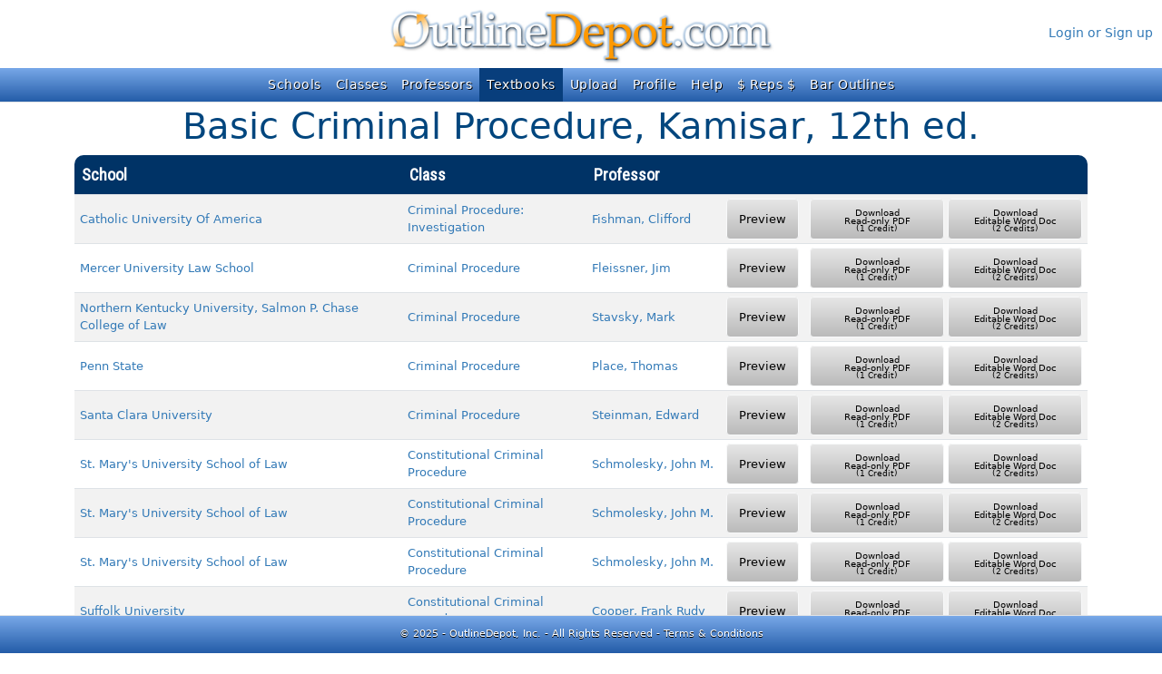

--- FILE ---
content_type: text/html; charset=utf-8
request_url: https://www.outlinedepot.com/Home/TextBookOutlines/4351
body_size: 15828
content:


<!DOCTYPE html>

<html lang="en">
<head>
    <meta charset="utf-8" />
    <meta name="viewport" content="width=device-width, initial-scale=1.0" />
    <meta name="description" content="The most comprehensive source of law school outlines anywhere with the only outline exchange program available. Thousands of outlines used by thousands of users. Free to join." />
    <meta name="keywords" content="law school outlines, bar, study, word documents, law professors, law practice resources" />
    <title>OutlineDepot.com | Law School Outlines | Basic Criminal Procedure, Kamisar, 12th ed. Outlines</title>
    <link href="https://fonts.googleapis.com/css?family=Oswald|Roboto|Roboto+Condensed|Holtwood+One+SC|Passion+One|Suez+One|Ramaraja|Vidaloka|Fjalla+One|Open+Sans+Condensed:300" rel="stylesheet" />
    

    
        <link href="/lib/bootstrap/dist/css/bootstrap.min.css?v=2FMn2Zx6PuH5tdBQDRNwrOo60ts5wWPC9R8jK67b3t4" rel="stylesheet" />
        <link href="/lib/font-awesome/css/all.min.css?v=9sWQSWbvKc7NvB2NhyQKwP1ZVTLbZHUUPg4iCSTGiNA" rel="stylesheet" />
    
    
    <link rel="stylesheet" href="/css/site.css?v=SFQzk9p2QPeII0mvQEJC8Vl8608JaNaH6Aenox6WiOU" />
</head>
<body>
    <div b-wsjk485s0b id="odbuylink" class="d-none d-lg-block d-xl-block">
    </div>

    <a href="/" id="odtoplogo" class="d-none d-sm-block">
        <img src="/images/outlinedepot_logo_top.jpg" alt="Outline Depot Logo" class="mx-auto" />
    </a>

    <div b-wsjk485s0b id="odusernotifications" class="text-center d-none d-lg-block">
    </div>

    <div b-wsjk485s0b id="oduserinfo" class="text-end d-none d-lg-block">
            <div b-wsjk485s0b class="mt-3">
                <a class="nav-link odanchor" id="login" href="/Identity/Account/Enter">Login or Sign up</a>
            </div>
    </div>

    <header b-wsjk485s0b>
        <nav b-wsjk485s0b class="navbar odnavbar navbar-dark fixed-top navbar-expand-sm navbar-toggleable-sm border-bottom box-shadow mb-3">
            <div b-wsjk485s0b class="container-fluid">
                <a class="navbar-brand odbiglogo d-block d-sm-none" href="/">
                    <img src="/images/od_logo_banner.jpg" title="Home" alt="Outline Depot Logo" />
                </a>
                <button b-wsjk485s0b class="navbar-toggler" type="button" data-bs-toggle="collapse" data-bs-target="#navbarNav"
                        aria-controls="navbarNav" aria-expanded="false" aria-label="Toggle navigation">
                    <span b-wsjk485s0b class="navbar-toggler-icon"></span>
                </button>
                <div b-wsjk485s0b id="navbarNav" class="collapse navbar-collapse d-sm-inline-flex justify-content-between">
                    <ul b-wsjk485s0b class="navbar-nav mx-auto">
                            <li b-wsjk485s0b class="nav-item d-block d-sm-none">
                                <a class="nav-link" href="/Identity/Account/Enter">Login</a>
                            </li>
						<li b-wsjk485s0b class="nav-item" id="schools">
                            <a class="nav-link" href="/Home/Schools">Schools</a>
                        </li>
                        <li b-wsjk485s0b class="nav-item" id="classes">
                            <a class="nav-link" href="/Home/Classes">Classes</a>
                        </li>
						<li b-wsjk485s0b class="nav-item" id="professors">
                            <a class="nav-link" href="/Home/Professors">Professors</a>
                        </li>
						<li b-wsjk485s0b class="nav-item" id="books">
                            <a class="nav-link" href="/Home/Textbooks">Textbooks</a>
                        </li>
                        <li b-wsjk485s0b class="nav-item" id="upload">
                            <a class="nav-link" href="/Members/Upload">Upload</a>
                        </li>
                        <li b-wsjk485s0b class="nav-item" id="profile">
                            <a class="nav-link" href="/Identity/Account/Manage">Profile</a>
                        </li>
                        <li b-wsjk485s0b class="nav-item" id="help" title="Help">
                            <a class="nav-link" href="/Help">Help</a>
                        </li>
                        <li b-wsjk485s0b class="nav-item" id="reps">
                            <a class="nav-link text-nowrap" href="/Members/Rep">$ Reps $</a>
                        </li>
						<li b-wsjk485s0b class="nav-item" id="bar">
                            <a class="nav-link text-nowrap" href="/Bar">Bar Outlines</a>
                        </li>
                    </ul>
                </div>
            </div>
        </nav>
    </header>

    <div b-wsjk485s0b class="container-fluid odbodycontent">
        
<div class="container">
    <h1 class="text-center d-none d-sm-block">Basic Criminal Procedure, Kamisar, 12th ed.</h1>
    <h2 class="text-center d-sm-none">Basic Criminal Procedure, Kamisar, 12th ed.</h2>

    <table class="table table-striped table-hover outlines">
        <thead>
            <tr>
                <th class="sortable">
                    School
                    <span class="sortArrow fa-solid fa-arrow-up-a-z" aria-hidden="true"></span>
                </th>
				<th class="sortable d-none d-lg-table-cell">
                    Class
                    <span class="sortArrow" aria-hidden="true"></span>
                </th>
                <th class="sortable">
                    Professor
                    <span class="sortArrow" aria-hidden="true"></span>
                </th>
                <th>
                    <div class="spinner-grow spinner-grow-sm text-warning mx-2 invisible" role="status">
                        <span class="visually-hidden">Loading...</span>
                    </div>
                    <div class="spinner-grow spinner-grow-sm text-warning mx-2 invisible" role="status">
                        <span class="visually-hidden">Loading...</span>
                    </div>
                </th>
                <th class="d-none d-sm-table-cell">
                    <div class="spinner-grow spinner-grow-sm text-warning mx-2 invisible" role="status">
                        <span class="visually-hidden">Loading...</span>
                    </div>
                    <div class="spinner-grow spinner-grow-sm text-warning mx-2 invisible" role="status">
                        <span class="visually-hidden">Loading...</span>
                    </div>
                    <div class="spinner-grow spinner-grow-sm text-warning mx-2 invisible" role="status">
                        <span class="visually-hidden">Loading...</span>
                    </div>
                </th>
            </tr>
        </thead>
        <tbody>
                <tr>
                    <td><a class="odanchor" href="/Home/SchoolOutlines/26">Catholic University Of America</a></td>
					<td class="d-none d-lg-table-cell"><a class="odanchor" href="/Home/ClassOutlines/689">Criminal Procedure: Investigation</a></td>
                    <td><a class="odanchor" href="/Home/ProfessorOutlines/8121">Fishman, Clifford</a></td>
                    <td>
                            <button type="button" class="btn btn-light btn-sm od-preview" onclick="ShowPreview(this, 109848)">Preview</button>
                    </td>
                    <td class="text-nowrap d-none d-sm-table-cell">
                            <button type="button" class="btn btn-light btn-sm od-download" data-bs-toggle="modal" data-bs-target="#loginModal" data-bs-button="pdf">
                                <i class="fa-solid fa-file-pdf fa-3x pdf"></i><div>Download<br />Read-only PDF<small class="d-block">(1 Credit)</small></div>
                            </button>
                            <button type="button" class="btn btn-light btn-sm od-download" data-bs-toggle="modal" data-bs-target="#loginModal" data-bs-button="word">
                                <i class="fa-solid fa-file-word fa-3x word"></i><div>Download<br />Editable Word Doc<small class="d-block">(2 Credits)</small></div>
                            </button>
                    </td>
                </tr>
                <tr>
                    <td><a class="odanchor" href="/Home/SchoolOutlines/83">Mercer University Law School</a></td>
					<td class="d-none d-lg-table-cell"><a class="odanchor" href="/Home/ClassOutlines/211">Criminal Procedure</a></td>
                    <td><a class="odanchor" href="/Home/ProfessorOutlines/15926">Fleissner, Jim</a></td>
                    <td>
                            <button type="button" class="btn btn-light btn-sm od-preview" onclick="ShowPreview(this, 116908)">Preview</button>
                    </td>
                    <td class="text-nowrap d-none d-sm-table-cell">
                            <button type="button" class="btn btn-light btn-sm od-download" data-bs-toggle="modal" data-bs-target="#loginModal" data-bs-button="pdf">
                                <i class="fa-solid fa-file-pdf fa-3x pdf"></i><div>Download<br />Read-only PDF<small class="d-block">(1 Credit)</small></div>
                            </button>
                            <button type="button" class="btn btn-light btn-sm od-download" data-bs-toggle="modal" data-bs-target="#loginModal" data-bs-button="word">
                                <i class="fa-solid fa-file-word fa-3x word"></i><div>Download<br />Editable Word Doc<small class="d-block">(2 Credits)</small></div>
                            </button>
                    </td>
                </tr>
                <tr>
                    <td><a class="odanchor" href="/Home/SchoolOutlines/95">Northern Kentucky University, Salmon P. Chase College of Law</a></td>
					<td class="d-none d-lg-table-cell"><a class="odanchor" href="/Home/ClassOutlines/211">Criminal Procedure</a></td>
                    <td><a class="odanchor" href="/Home/ProfessorOutlines/10941">Stavsky, Mark</a></td>
                    <td>
                            <button type="button" class="btn btn-light btn-sm od-preview" onclick="ShowPreview(this, 125549)">Preview</button>
                    </td>
                    <td class="text-nowrap d-none d-sm-table-cell">
                            <button type="button" class="btn btn-light btn-sm od-download" data-bs-toggle="modal" data-bs-target="#loginModal" data-bs-button="pdf">
                                <i class="fa-solid fa-file-pdf fa-3x pdf"></i><div>Download<br />Read-only PDF<small class="d-block">(1 Credit)</small></div>
                            </button>
                            <button type="button" class="btn btn-light btn-sm od-download" data-bs-toggle="modal" data-bs-target="#loginModal" data-bs-button="word">
                                <i class="fa-solid fa-file-word fa-3x word"></i><div>Download<br />Editable Word Doc<small class="d-block">(2 Credits)</small></div>
                            </button>
                    </td>
                </tr>
                <tr>
                    <td><a class="odanchor" href="/Home/SchoolOutlines/146">Penn State</a></td>
					<td class="d-none d-lg-table-cell"><a class="odanchor" href="/Home/ClassOutlines/211">Criminal Procedure</a></td>
                    <td><a class="odanchor" href="/Home/ProfessorOutlines/6494">Place, Thomas</a></td>
                    <td>
                            <button type="button" class="btn btn-light btn-sm od-preview" onclick="ShowPreview(this, 120452)">Preview</button>
                    </td>
                    <td class="text-nowrap d-none d-sm-table-cell">
                            <button type="button" class="btn btn-light btn-sm od-download" data-bs-toggle="modal" data-bs-target="#loginModal" data-bs-button="pdf">
                                <i class="fa-solid fa-file-pdf fa-3x pdf"></i><div>Download<br />Read-only PDF<small class="d-block">(1 Credit)</small></div>
                            </button>
                            <button type="button" class="btn btn-light btn-sm od-download" data-bs-toggle="modal" data-bs-target="#loginModal" data-bs-button="word">
                                <i class="fa-solid fa-file-word fa-3x word"></i><div>Download<br />Editable Word Doc<small class="d-block">(2 Credits)</small></div>
                            </button>
                    </td>
                </tr>
                <tr>
                    <td><a class="odanchor" href="/Home/SchoolOutlines/158">Santa Clara University</a></td>
					<td class="d-none d-lg-table-cell"><a class="odanchor" href="/Home/ClassOutlines/211">Criminal Procedure</a></td>
                    <td><a class="odanchor" href="/Home/ProfessorOutlines/799">Steinman, Edward</a></td>
                    <td>
                            <button type="button" class="btn btn-light btn-sm od-preview" onclick="ShowPreview(this, 147739)">Preview</button>
                    </td>
                    <td class="text-nowrap d-none d-sm-table-cell">
                            <button type="button" class="btn btn-light btn-sm od-download" data-bs-toggle="modal" data-bs-target="#loginModal" data-bs-button="pdf">
                                <i class="fa-solid fa-file-pdf fa-3x pdf"></i><div>Download<br />Read-only PDF<small class="d-block">(1 Credit)</small></div>
                            </button>
                            <button type="button" class="btn btn-light btn-sm od-download" data-bs-toggle="modal" data-bs-target="#loginModal" data-bs-button="word">
                                <i class="fa-solid fa-file-word fa-3x word"></i><div>Download<br />Editable Word Doc<small class="d-block">(2 Credits)</small></div>
                            </button>
                    </td>
                </tr>
                <tr>
                    <td><a class="odanchor" href="/Home/SchoolOutlines/132">St. Mary&#x27;s University School of Law</a></td>
					<td class="d-none d-lg-table-cell"><a class="odanchor" href="/Home/ClassOutlines/365">Constitutional Criminal Procedure</a></td>
                    <td><a class="odanchor" href="/Home/ProfessorOutlines/8811">Schmolesky, John M.</a></td>
                    <td>
                            <button type="button" class="btn btn-light btn-sm od-preview" onclick="ShowPreview(this, 124480)">Preview</button>
                    </td>
                    <td class="text-nowrap d-none d-sm-table-cell">
                            <button type="button" class="btn btn-light btn-sm od-download" data-bs-toggle="modal" data-bs-target="#loginModal" data-bs-button="pdf">
                                <i class="fa-solid fa-file-pdf fa-3x pdf"></i><div>Download<br />Read-only PDF<small class="d-block">(1 Credit)</small></div>
                            </button>
                            <button type="button" class="btn btn-light btn-sm od-download" data-bs-toggle="modal" data-bs-target="#loginModal" data-bs-button="word">
                                <i class="fa-solid fa-file-word fa-3x word"></i><div>Download<br />Editable Word Doc<small class="d-block">(2 Credits)</small></div>
                            </button>
                    </td>
                </tr>
                <tr>
                    <td><a class="odanchor" href="/Home/SchoolOutlines/132">St. Mary&#x27;s University School of Law</a></td>
					<td class="d-none d-lg-table-cell"><a class="odanchor" href="/Home/ClassOutlines/365">Constitutional Criminal Procedure</a></td>
                    <td><a class="odanchor" href="/Home/ProfessorOutlines/8811">Schmolesky, John M.</a></td>
                    <td>
                            <button type="button" class="btn btn-light btn-sm od-preview" onclick="ShowPreview(this, 96315)">Preview</button>
                    </td>
                    <td class="text-nowrap d-none d-sm-table-cell">
                            <button type="button" class="btn btn-light btn-sm od-download" data-bs-toggle="modal" data-bs-target="#loginModal" data-bs-button="pdf">
                                <i class="fa-solid fa-file-pdf fa-3x pdf"></i><div>Download<br />Read-only PDF<small class="d-block">(1 Credit)</small></div>
                            </button>
                            <button type="button" class="btn btn-light btn-sm od-download" data-bs-toggle="modal" data-bs-target="#loginModal" data-bs-button="word">
                                <i class="fa-solid fa-file-word fa-3x word"></i><div>Download<br />Editable Word Doc<small class="d-block">(2 Credits)</small></div>
                            </button>
                    </td>
                </tr>
                <tr>
                    <td><a class="odanchor" href="/Home/SchoolOutlines/132">St. Mary&#x27;s University School of Law</a></td>
					<td class="d-none d-lg-table-cell"><a class="odanchor" href="/Home/ClassOutlines/365">Constitutional Criminal Procedure</a></td>
                    <td><a class="odanchor" href="/Home/ProfessorOutlines/8811">Schmolesky, John M.</a></td>
                    <td>
                            <button type="button" class="btn btn-light btn-sm od-preview" onclick="ShowPreview(this, 80928)">Preview</button>
                    </td>
                    <td class="text-nowrap d-none d-sm-table-cell">
                            <button type="button" class="btn btn-light btn-sm od-download" data-bs-toggle="modal" data-bs-target="#loginModal" data-bs-button="pdf">
                                <i class="fa-solid fa-file-pdf fa-3x pdf"></i><div>Download<br />Read-only PDF<small class="d-block">(1 Credit)</small></div>
                            </button>
                            <button type="button" class="btn btn-light btn-sm od-download" data-bs-toggle="modal" data-bs-target="#loginModal" data-bs-button="word">
                                <i class="fa-solid fa-file-word fa-3x word"></i><div>Download<br />Editable Word Doc<small class="d-block">(2 Credits)</small></div>
                            </button>
                    </td>
                </tr>
                <tr>
                    <td><a class="odanchor" href="/Home/SchoolOutlines/128">Suffolk University</a></td>
					<td class="d-none d-lg-table-cell"><a class="odanchor" href="/Home/ClassOutlines/365">Constitutional Criminal Procedure</a></td>
                    <td><a class="odanchor" href="/Home/ProfessorOutlines/4871">Cooper, Frank Rudy</a></td>
                    <td>
                            <button type="button" class="btn btn-light btn-sm od-preview" onclick="ShowPreview(this, 79863)">Preview</button>
                    </td>
                    <td class="text-nowrap d-none d-sm-table-cell">
                            <button type="button" class="btn btn-light btn-sm od-download" data-bs-toggle="modal" data-bs-target="#loginModal" data-bs-button="pdf">
                                <i class="fa-solid fa-file-pdf fa-3x pdf"></i><div>Download<br />Read-only PDF<small class="d-block">(1 Credit)</small></div>
                            </button>
                            <button type="button" class="btn btn-light btn-sm od-download" data-bs-toggle="modal" data-bs-target="#loginModal" data-bs-button="word">
                                <i class="fa-solid fa-file-word fa-3x word"></i><div>Download<br />Editable Word Doc<small class="d-block">(2 Credits)</small></div>
                            </button>
                    </td>
                </tr>
                <tr>
                    <td><a class="odanchor" href="/Home/SchoolOutlines/252">Temple University</a></td>
					<td class="d-none d-lg-table-cell"><a class="odanchor" href="/Home/ClassOutlines/211">Criminal Procedure</a></td>
                    <td><a class="odanchor" href="/Home/ProfessorOutlines/13027">Sonenshein, David</a></td>
                    <td>
                            <button type="button" class="btn btn-light btn-sm od-preview" onclick="ShowPreview(this, 69094)">Preview</button>
                    </td>
                    <td class="text-nowrap d-none d-sm-table-cell">
                            <button type="button" class="btn btn-light btn-sm od-download" data-bs-toggle="modal" data-bs-target="#loginModal" data-bs-button="pdf">
                                <i class="fa-solid fa-file-pdf fa-3x pdf"></i><div>Download<br />Read-only PDF<small class="d-block">(1 Credit)</small></div>
                            </button>
                            <button type="button" class="btn btn-light btn-sm od-download" data-bs-toggle="modal" data-bs-target="#loginModal" data-bs-button="word">
                                <i class="fa-solid fa-file-word fa-3x word"></i><div>Download<br />Editable Word Doc<small class="d-block">(2 Credits)</small></div>
                            </button>
                    </td>
                </tr>
                <tr>
                    <td><a class="odanchor" href="/Home/SchoolOutlines/143">University of California, Berkeley</a></td>
					<td class="d-none d-lg-table-cell"><a class="odanchor" href="/Home/ClassOutlines/689">Criminal Procedure: Investigation</a></td>
                    <td><a class="odanchor" href="/Home/ProfessorOutlines/2575">Weisselberg, Charles D.</a></td>
                    <td>
                            <button type="button" class="btn btn-light btn-sm od-preview" onclick="ShowPreview(this, 113151)">Preview</button>
                    </td>
                    <td class="text-nowrap d-none d-sm-table-cell">
                            <button type="button" class="btn btn-light btn-sm od-download" data-bs-toggle="modal" data-bs-target="#loginModal" data-bs-button="pdf">
                                <i class="fa-solid fa-file-pdf fa-3x pdf"></i><div>Download<br />Read-only PDF<small class="d-block">(1 Credit)</small></div>
                            </button>
                            <button type="button" class="btn btn-light btn-sm od-download" data-bs-toggle="modal" data-bs-target="#loginModal" data-bs-button="word">
                                <i class="fa-solid fa-file-word fa-3x word"></i><div>Download<br />Editable Word Doc<small class="d-block">(2 Credits)</small></div>
                            </button>
                    </td>
                </tr>
                <tr>
                    <td><a class="odanchor" href="/Home/SchoolOutlines/143">University of California, Berkeley</a></td>
					<td class="d-none d-lg-table-cell"><a class="odanchor" href="/Home/ClassOutlines/689">Criminal Procedure: Investigation</a></td>
                    <td><a class="odanchor" href="/Home/ProfessorOutlines/2575">Weisselberg, Charles D.</a></td>
                    <td>
                            <button type="button" class="btn btn-light btn-sm od-preview" onclick="ShowPreview(this, 116799)">Preview</button>
                    </td>
                    <td class="text-nowrap d-none d-sm-table-cell">
                            <button type="button" class="btn btn-light btn-sm od-download" data-bs-toggle="modal" data-bs-target="#loginModal" data-bs-button="pdf">
                                <i class="fa-solid fa-file-pdf fa-3x pdf"></i><div>Download<br />Read-only PDF<small class="d-block">(1 Credit)</small></div>
                            </button>
                            <button type="button" class="btn btn-light btn-sm od-download" data-bs-toggle="modal" data-bs-target="#loginModal" data-bs-button="word">
                                <i class="fa-solid fa-file-word fa-3x word"></i><div>Download<br />Editable Word Doc<small class="d-block">(2 Credits)</small></div>
                            </button>
                    </td>
                </tr>
                <tr>
                    <td><a class="odanchor" href="/Home/SchoolOutlines/198">University of Detroit Mercy</a></td>
					<td class="d-none d-lg-table-cell"><a class="odanchor" href="/Home/ClassOutlines/211">Criminal Procedure</a></td>
                    <td><a class="odanchor" href="/Home/ProfessorOutlines/10923">Wilkins, Pamela</a></td>
                    <td>
                            <button type="button" class="btn btn-light btn-sm od-preview" onclick="ShowPreview(this, 67397)">Preview</button>
                    </td>
                    <td class="text-nowrap d-none d-sm-table-cell">
                            <button type="button" class="btn btn-light btn-sm od-download" data-bs-toggle="modal" data-bs-target="#loginModal" data-bs-button="pdf">
                                <i class="fa-solid fa-file-pdf fa-3x pdf"></i><div>Download<br />Read-only PDF<small class="d-block">(1 Credit)</small></div>
                            </button>
                            <button type="button" class="btn btn-light btn-sm od-download" data-bs-toggle="modal" data-bs-target="#loginModal" data-bs-button="word">
                                <i class="fa-solid fa-file-word fa-3x word"></i><div>Download<br />Editable Word Doc<small class="d-block">(2 Credits)</small></div>
                            </button>
                    </td>
                </tr>
                <tr>
                    <td><a class="odanchor" href="/Home/SchoolOutlines/198">University of Detroit Mercy</a></td>
					<td class="d-none d-lg-table-cell"><a class="odanchor" href="/Home/ClassOutlines/211">Criminal Procedure</a></td>
                    <td><a class="odanchor" href="/Home/ProfessorOutlines/10923">Wilkins, Pamela</a></td>
                    <td>
                            <button type="button" class="btn btn-light btn-sm od-preview" onclick="ShowPreview(this, 173949)">Preview</button>
                    </td>
                    <td class="text-nowrap d-none d-sm-table-cell">
                            <button type="button" class="btn btn-light btn-sm od-download" data-bs-toggle="modal" data-bs-target="#loginModal" data-bs-button="pdf">
                                <i class="fa-solid fa-file-pdf fa-3x pdf"></i><div>Download<br />Read-only PDF<small class="d-block">(1 Credit)</small></div>
                            </button>
                            <button type="button" class="btn btn-light btn-sm od-download" data-bs-toggle="modal" data-bs-target="#loginModal" data-bs-button="word">
                                <i class="fa-solid fa-file-word fa-3x word"></i><div>Download<br />Editable Word Doc<small class="d-block">(2 Credits)</small></div>
                            </button>
                    </td>
                </tr>
                <tr>
                    <td><a class="odanchor" href="/Home/SchoolOutlines/240">University of Pittsburgh</a></td>
					<td class="d-none d-lg-table-cell"><a class="odanchor" href="/Home/ClassOutlines/211">Criminal Procedure</a></td>
                    <td><a class="odanchor" href="/Home/ProfessorOutlines/4013">Harris, David</a></td>
                    <td>
                            <button type="button" class="btn btn-light btn-sm od-preview" onclick="ShowPreview(this, 74604)">Preview</button>
                    </td>
                    <td class="text-nowrap d-none d-sm-table-cell">
                            <button type="button" class="btn btn-light btn-sm od-download" data-bs-toggle="modal" data-bs-target="#loginModal" data-bs-button="pdf">
                                <i class="fa-solid fa-file-pdf fa-3x pdf"></i><div>Download<br />Read-only PDF<small class="d-block">(1 Credit)</small></div>
                            </button>
                            <button type="button" class="btn btn-light btn-sm od-download" data-bs-toggle="modal" data-bs-target="#loginModal" data-bs-button="word">
                                <i class="fa-solid fa-file-word fa-3x word"></i><div>Download<br />Editable Word Doc<small class="d-block">(2 Credits)</small></div>
                            </button>
                    </td>
                </tr>
                <tr>
                    <td><a class="odanchor" href="/Home/SchoolOutlines/140">University of Utah</a></td>
					<td class="d-none d-lg-table-cell"><a class="odanchor" href="/Home/ClassOutlines/211">Criminal Procedure</a></td>
                    <td><a class="odanchor" href="/Home/ProfessorOutlines/13770">Cassell, Paul</a></td>
                    <td>
                            <button type="button" class="btn btn-light btn-sm od-preview" onclick="ShowPreview(this, 75338)">Preview</button>
                    </td>
                    <td class="text-nowrap d-none d-sm-table-cell">
                            <button type="button" class="btn btn-light btn-sm od-download" data-bs-toggle="modal" data-bs-target="#loginModal" data-bs-button="pdf">
                                <i class="fa-solid fa-file-pdf fa-3x pdf"></i><div>Download<br />Read-only PDF<small class="d-block">(1 Credit)</small></div>
                            </button>
                            <button type="button" class="btn btn-light btn-sm od-download" data-bs-toggle="modal" data-bs-target="#loginModal" data-bs-button="word">
                                <i class="fa-solid fa-file-word fa-3x word"></i><div>Download<br />Editable Word Doc<small class="d-block">(2 Credits)</small></div>
                            </button>
                    </td>
                </tr>
                <tr>
                    <td><a class="odanchor" href="/Home/SchoolOutlines/135">USC</a></td>
					<td class="d-none d-lg-table-cell"><a class="odanchor" href="/Home/ClassOutlines/211">Criminal Procedure</a></td>
                    <td><a class="odanchor" href="/Home/ProfessorOutlines/15454">Hoffstadt, Brian</a></td>
                    <td>
                            <button type="button" class="btn btn-light btn-sm od-preview" onclick="ShowPreview(this, 88315)">Preview</button>
                    </td>
                    <td class="text-nowrap d-none d-sm-table-cell">
                            <button type="button" class="btn btn-light btn-sm od-download" data-bs-toggle="modal" data-bs-target="#loginModal" data-bs-button="pdf">
                                <i class="fa-solid fa-file-pdf fa-3x pdf"></i><div>Download<br />Read-only PDF<small class="d-block">(1 Credit)</small></div>
                            </button>
                            <button type="button" class="btn btn-light btn-sm od-download" data-bs-toggle="modal" data-bs-target="#loginModal" data-bs-button="word">
                                <i class="fa-solid fa-file-word fa-3x word"></i><div>Download<br />Editable Word Doc<small class="d-block">(2 Credits)</small></div>
                            </button>
                    </td>
                </tr>
                <tr>
                    <td><a class="odanchor" href="/Home/SchoolOutlines/218">WMU-Cooley</a></td>
					<td class="d-none d-lg-table-cell"><a class="odanchor" href="/Home/ClassOutlines/211">Criminal Procedure</a></td>
                    <td><a class="odanchor" href="/Home/ProfessorOutlines/9665">Gershel, Alan</a></td>
                    <td>
                            <button type="button" class="btn btn-light btn-sm od-preview" onclick="ShowPreview(this, 60590)">Preview</button>
                    </td>
                    <td class="text-nowrap d-none d-sm-table-cell">
                            <button type="button" class="btn btn-light btn-sm od-download" data-bs-toggle="modal" data-bs-target="#loginModal" data-bs-button="pdf">
                                <i class="fa-solid fa-file-pdf fa-3x pdf"></i><div>Download<br />Read-only PDF<small class="d-block">(1 Credit)</small></div>
                            </button>
                            <button type="button" class="btn btn-light btn-sm od-download" data-bs-toggle="modal" data-bs-target="#loginModal" data-bs-button="word">
                                <i class="fa-solid fa-file-word fa-3x word"></i><div>Download<br />Editable Word Doc<small class="d-block">(2 Credits)</small></div>
                            </button>
                    </td>
                </tr>
                <tr>
                    <td><a class="odanchor" href="/Home/SchoolOutlines/218">WMU-Cooley</a></td>
					<td class="d-none d-lg-table-cell"><a class="odanchor" href="/Home/ClassOutlines/211">Criminal Procedure</a></td>
                    <td><a class="odanchor" href="/Home/ProfessorOutlines/9665">Gershel, Alan</a></td>
                    <td>
                            <button type="button" class="btn btn-light btn-sm od-preview" onclick="ShowPreview(this, 60592)">Preview</button>
                    </td>
                    <td class="text-nowrap d-none d-sm-table-cell">
                            <button type="button" class="btn btn-light btn-sm od-download" data-bs-toggle="modal" data-bs-target="#loginModal" data-bs-button="pdf">
                                <i class="fa-solid fa-file-pdf fa-3x pdf"></i><div>Download<br />Read-only PDF<small class="d-block">(1 Credit)</small></div>
                            </button>
                            <button type="button" class="btn btn-light btn-sm od-download" data-bs-toggle="modal" data-bs-target="#loginModal" data-bs-button="word">
                                <i class="fa-solid fa-file-word fa-3x word"></i><div>Download<br />Editable Word Doc<small class="d-block">(2 Credits)</small></div>
                            </button>
                    </td>
                </tr>
        </tbody>
    </table>
</div>


<input type="hidden" id="TextBookID" value="4351" />
<input type="hidden" id="UserID" />
<input type="hidden" id="ReturnUrl" value="/Home/ProfessorOutlines/4351" />
<input type="hidden" id="PreviewPath" value="/Outline/Preview" />
<input type="hidden" id="OutlineID" />
<input type="hidden" id="AnonPreviewCount" value="5" />

<div class="modal fade" id="loginModal" tabindex="-1" aria-labelledby="exampleModalLabel" aria-hidden="true">
    <div class="modal-dialog">
        <div class="modal-content">
            <div class="modal-header">
                <h1 class="modal-title fs-4" id="loginModalLabel">Outline Preview</h1>
                <button type="button" class="btn-close" data-bs-dismiss="modal" aria-label="Close"></button>
            </div>
            <div class="modal-body">
                <p class="text-center">You must be logged in to view previews or download outlines.</p>
                <div class="text-center">Log in or sign up for a free account now.</div>
            </div>
            <div class="modal-footer">
                <button type="button" class="btn btn-primary" onclick="Login()">Log In</button>
                <button type="button" class="btn btn-success" onclick="Register()">Sign Up</button>
                <button type="button" class="btn btn-secondary" data-bs-dismiss="modal">Close</button>
            </div>
        </div>
    </div>
</div>

<div class="modal fade" id="previewModal" tabindex="-1" aria-labelledby="previewModalLabel" aria-hidden="true">
    <div class="modal-dialog modal-lg modal-dialog-centered" role="document">
        <div class="modal-content">
            <div class="modal-header d-block py-1">
                <h1 class="modal-title text-center fs-5" id="previewModalLabel">Outline Preview</h1>
                <div class="text-center">
                    <button type="button" class="btn btn-sm od-modal-btn mb-1" data-bs-toggle="collapse" data-bs-target="#outline-details" id="btnDetails" title="Info" aria-expanded="false" aria-controls="outline-details">
                        <i class="fa-solid fa-circle-info fa-3x"></i>
                    </button>
                    <button type="button" class="btn btn-sm od-download" id="btnDownloadPdf">
                        <i class="fa-solid fa-file-pdf fa-3x pdf me-2 float-start"></i>
                        <div>Download<br />Read-only PDF<div class="small">(1 Credit)</div></div>
                    </button>
                    <button type="button" class="btn btn-sm od-download" id="btnDownloadWord">
                        <i class="fa-solid fa-file-word fa-3x word"></i>
                        <div>Download<br />Editable Word Doc<div class="small">(2 Credits)</div></div>
                    </button>
                    <button type="button" class="btn btn-sm od-modal-close-btn" data-bs-dismiss="modal" aria-label="Close">
                        <i class="fa-solid fa-xmark fa-2x"></i>
                    </button>
                </div>
                <div class="info collapse" id="outline-details">
                    <table>
                        <tbody>
                            <tr>
                                <th scope="row">School:</th>
                                <td id="School"></td>
                            </tr>
                            <tr>
                                <th scope="row">Professor:</th>
                                <td id="Professor"></td>
                            </tr>
                            <tr>
                                <th scope="row">Class:</th>
                                <td id="Class"></td>
                            </tr>
                            <tr>
                                <th scope="row">Textbook:</th>
                                <td id="Book"></td>
                            </tr>
                            <tr>
                                <th scope="row">File Name:</th>
                                <td id="Filename"></td>
                            </tr>
                            <tr>
                                <th scope="row">Size:</th>
                                <td id="FileSize"></td>
                            </tr>
                            <tr>
                                <th scope="row">Formats:</th>
                                <td class="pt-1 pe-3">PDF downloads can only be <em>viewed</em> and cannot be edited or printed. Microsoft Word document downloads can be viewed, edited and printed.</td>
                            </tr>
                        </tbody>
                    </table>
                </div>
            </div>
            <div class="modal-body">
                
            </div>
            <div class="modal-footer">
                <button type="button" class="btn btn-sm od-download" id="btnDownloadPdf2">
                    <i class="fa-solid fa-file-pdf fa-3x pdf me-2 float-start"></i>
                    <div>Download<br />Read-only PDF<div class="small">(1 Credit)</div></div>
                </button>
                <button type="button" class="btn btn-sm od-download" id="btnDownloadWord2">
                    <i class="fa-solid fa-file-word fa-3x word"></i>
                    <div>Download<br />Editable Word Doc<div class="small">(2 Credits)</div></div>
                </button>
                <button type="button" class="btn btn-sm od-modal-close-btn" data-bs-dismiss="modal" aria-label="Close">
                    <i class="fa-solid fa-xmark fa-2x"></i>
                </button>
            </div>
        </div>
    </div>
</div>

<div class="modal fade" id="downloadModal" tabindex="-1" aria-labelledby="downloadModalLabel" aria-hidden="true">
    <div class="modal-dialog modal-dialog-centered" role="document">
        <div class="modal-content">
            <div class="modal-header py-1">
                <h2 class="modal-title" id="downloadModalLabel"><i class="fa-solid fa-file-arrow-down"></i> Your Download</h2>
                <button type="button" class="btn-close" data-bs-dismiss="modal" aria-label="Close"></button>
            </div>
            <div class="modal-body">
                <p class="p-3" style="font-size:17pt">
                    Your download should begin soon. Please be patient, as larger files require more time to process.
                    If the download doesn't start after waiting two minutes,
                    <a class="odanchor" href="/Identity/Account/Manage/Outlines">click here</a>
                    to go to your "Profile" page to view "Your Downloads" and download it from there.
                </p>
            </div>
            <div class="modal-footer">
                <button type="button" class="btn btn-danger" data-bs-dismiss="modal">Close</button>
            </div>
        </div>
    </div>
</div>



    </div>

    <footer b-wsjk485s0b class="border-top footer fixed-bottom text-center">
        <div b-wsjk485s0b class="container text-nowrap">
            &copy; 2025 - OutlineDepot, Inc. - All Rights Reserved - <span b-wsjk485s0b id="terms" data-bs-toggle="modal" data-bs-target="#termsModal" class="odanchor" style="cursor:pointer">Terms &amp; Conditions</a>
        </div>
    </footer>

    <div class="modal fade" id="termsModal" tabindex="-1" role="dialog" aria-labelledby="termsModalLabel" aria-hidden="true">
	<div class="modal-dialog modal-lg">
		<div class="modal-content">
			<div class="modal-header">
				<h1 class="modal-title fs-5" id="termsModalLabel">Terms &amp; Conditions of Use</h1>
				<button type="button" class="btn-close" data-bs-dismiss="modal" aria-label="Close"></button>
			</div>
			<div class="modal-body">
                <h5>
                    PLEASE READ THESE TERMS OF USE CAREFULLY. THEY CONTAIN IMPORTANT INFORMATION ABOUT YOUR LEGAL RIGHTS AND OBLIGATIONS IN ACCESSING
                    AND USING THIS WEBSITE, ITS CONTENT AND OUR SERVICES.
                </h5>
                <ol class="za">
                    <li>
                        <h5>Acceptance of Terms</h5>
                        <p>
                            OutlineDepot, Inc. ("us", "we" or the "Company") make the website at www.OutlineDepot.com (the "Site") including all
                            information, documents, communications, files, outlines, text, graphics, images, software and products available through
                            the Site (collectively, the "Materials") and all services operated by the Company and third parties through the Site
                            ("OutlineDepot.com" or the "Services") available to you ("you", or the "User") for your use subject to the terms and
                            conditions set forth in this document and any changes to this document that we may publish from time to time (collectively, the "Terms of Use").
                        </p>

                        <p>
                            By accessing or using the Site and/or Services in any way, including, without limitation, use of any of the Services, downloading
                            of any Materials, or merely browsing the Site, you acknowledge that you have read, understand and agree to and are bound by the Terms of Use.
                        </p>

                        <p>
                            We reserve the right to change, add or delete any part or all of these Terms of Use at any time without further notice to you,
                            in our sole discretion. By using or continuing to use the Services or the Site you accept the Terms of Use. If you do not agree to
                            comply with these Terms of Use, now or in the future, do not use or access (or continue to use or access) the Services or the Site.
                        </p>

                        <p>Please visit these Terms of Use regularly to review any changes.</p>
                    </li>
                    <li>
                        <h5>Site Access</h5>
                        <p>
                            By accessing and using the Site or the Services, you affirm that you are 18 years of age or older, and that if you are under 18 years old,
                            you have obtained your parent or legal guardian's express permission to register for the Site and that you and your parent/legal guardian
                            accept and agree to these Terms of Use. By completing the registration process for this Site, you represent and warrant that you additionally
                            have read, understand, and agree to be legally bound by these Terms of Use. If you are under the legal age of majority in the state,
                            province or country of your residence (a "Minor"), you will, by registering with the Site at www.OutlineDepot.com, represent that one of
                            your parents or legal guardians has read, understood and agreed to be legally bound by these Terms of Use, and that such agreement constitutes
                            acceptance of these Terms of Use on behalf of you and themselves.
                        </p>
                    </li>
                    <li>
                        <h5>Account Registration</h5>
                        <p>
                            You agree to provide true and accurate information as required by any registration process on the Site ("Registration Data").
                            You agree not to impersonate any person or entity, or falsely state or otherwise misrepresent yourself, your age or your affiliation
                            with any person or entity. You agree to keep your password and identification secure and confidential, and you understand and agree you
                            are responsible for your account and its use and for all actions taken through your account. You agree to keep your Registration Data
                            up to date as necessary to ensure that your account settings accurately reflect your preferences including, but not limited to, contact
                            and billing information, and how you receive notices from us (email, text messaging, telephone), and which documents you would like to
                            purchase updates for.
                        </p>
                    </li>
                    <li>
                        <h5>Trademarks and Materials Rights</h5>
                        <p>
                            The trademarks, logos, and service marks (“Marks”) displayed on the Site are the property of the Company or other third parties.
                            You are not permitted to use the Marks without prior written consent of the Company or such third party that may own the Marks.
                            Materials that appear on the Site and that are made available through the Services are the proprietary property of the Company,
                            with all rights reserved. You may not distribute, modify, reproduce, repost, republish, display, transmit, any of the Materials,
                            in whole or in part, without the Company's prior written permission.
                        </p>

                        <p>
                            By lawfully accessing the site, the Company grants you a limited license to access and use the Site and the Materials and to download
                            or print a copy of any portion of the Materials for your personal use, so long as you do not remove any copyright and other proprietary
                            notices. Such limited license is subject to these Terms of Use.  This license is revocable without notice at any time and for any reason.
                        </p>
                    </li>
                    <li>
                        <h5>Managing Content</h5>
                        <p>
                            The Company reserves the right, in its sole discretion, to delete or remove Materials from the Site and to restrict, suspend, or
                            terminate your account and/or access to all or part of this Site or the Services, at any time without prior notice or liability.
                            We respect the intellectual property rights of others and we prohibit users from submitting, uploading, posting or otherwise
                            transmitting to or on the Site or Services any Materials that violate another party's intellectual property rights. Any complaint
                            must state specific facts upon which the Company may act; failure to do so will result in non-action by the Company.  The Company
                            reserves the right to terminate any account.  To the maximum extent permitted by law, the Company will have no liability related to
                            submitted Materials and disclaims all liability with respect to the misuse, loss, modification, or unavailability of any submitted Materials.
                        </p>
                    </li>
                    <li>
                        <h5>User Conduct</h5>
                        <p>
                            In using the Site, including all Services and Materials available through it, you agree not to disrupt or interfere with any other user's
                            enjoyment of the Site, Materials or Services; not to upload, post, or otherwise transmit through the Site any viruses or other harmful,
                            disruptive, or destructive files; not to upload, post, transmit, share, store or otherwise make available content that would constitute,
                            encourage or provide instructions for a criminal offense, violate the rights of any party, or that would otherwise create liability or violate
                            any local, state, national or international law not to access or attempt to access any Materials which you are not authorized to access; not to
                            disrupt or interfere with the security of, or otherwise cause harm to, the Site, or any Services, Materials, system resources, accounts, passwords,
                            servers, or networks connected to or accessible through the Site or Services. You also agree that you will not use or attempt to use another's
                            account, service or system without authorization from the Company, or create a false identity through the Services or the Site, upload, post,
                            transmit, share, store or otherwise make available content that, in the sole judgment of Company may expose Company or its users to any harm or
                            liability of any type.
                        </p>

                        <p>
                            You understand and agree that except for any advertising which we may offer on the Site (e.g., banner ads, text links, sponsor ads and affiliate links),
                            the Services and the Site are available for your personal, non-commercial use only.
                        </p>
                    </li>
                    <li>
                        <h5>Personal Information and Privacy</h5>
                        <p>
                            Your privacy matters to us and we do not transfer, process, share or sell your personal information to unaffiliated third parties unless the information 
                            is to be used for the business purposes of the Company, its promotion, or required by law, court order, a governmental agency, or to enforce our Terms of Use.
                        </p>
                    </li>
                    <li>
                        <h5>Termination</h5>
                        <p>
                            The Company may terminate your registration, delete your account and any content, submissions or information that you have submitted to the Site
                            and/or prohibit you from using or accessing the Services or the Site at any time at its sole discretion, with or without notice.
                        </p>
                    </li>
                    <li>
                        <h5>Submissions</h5>
                        <p>
                            You acknowledge and agree that any outlines, questions, comments, suggestions, ideas, feedback or other information about the Site or
                            the Services ("Submissions"), provided by you to Company are non-confidential and shall become the sole property of Company. The Company
                            shall own exclusive rights, including all intellectual property rights, and shall be entitled to the unrestricted use and dissemination of these
                            Submissions for any purpose, commercial or otherwise, without acknowledgment or compensation to you. When you post Submissions to the Site or through
                            the Services, you authorize and direct us to make such copies thereof as we deem necessary in order to facilitate the submission process, posting and
                            storage of the Submissions on the Site. By posting Submissions through the submission process or to any part of the Site, you automatically grant,
                            and you represent and warrant that you have the right to grant, to the Company an irrevocable, perpetual, exclusive, transferable, fully paid,
                            worldwide license (with the right to sublicense) to use, copy, publicly perform, publicly display, reformat, translate, excerpt (in whole or in part)
                            and distribute such Submissions for any purpose, commercial, advertising, or otherwise, on or in connection with the Site or Services, or the promotion
                            thereof, to prepare derivative works of, or incorporate into other works, such Submissions, and to grant and authorize sublicenses of the foregoing.
                            You may not remove your Submissions from the Site at any time.
                        </p>
                    </li>
                    <li>
                        <h5>Purchase of Credits and Terms of Sale</h5>
                        <p>
                            All outlines posted or available for purchase through the Site and the Services and all transactions conducted in connection therewith are subject to
                            and governed by these Terms of Use. When you use the Site, the Services, and/or submit an outline to us you agree to comply with and be subject to
                            these Terms of Use. Applicable fees or payments collected by OutlineDepot.com are set forth on the Site and subject to change without notice at any
                            time. When purchasing credits, we must verify the credit card information submitted by the User before credits are deposited into the User's account.
                            No refunds will be made by Company. All purchases are final.
                        </p>
                    </li>
                    <li>
                        <h5>Warranties and Disclaimers</h5>
                        <p>
                            EXCEPT AS EXPRESSLY PROVIDED OTHERWISE IN A WRITTEN AGREEMENT BETWEEN YOU AND THE COMPANY OR YOU AND A THIRD PARTY WITH RESPECT TO SUCH PARTY'S MATERIALS
                            OR SERVICES, THIS SITE, AND ALL MATERIALS AND SERVICES ACCESSIBLE THROUGH THIS SITE ARE PROVIDED “AS IS” WITHOUT WARRANTY OF ANY KIND, EITHER EXPRESS,
                            IMPLIED OR STATUTORY, INCLUDING, BUT NOT LIMITED TO, THE IMPLIED WARRANTIES OF MERCHANTABILITY OR FITNESS FOR A PARTICULAR PURPOSE, OR THE WARRANTY
                            OF NON-INFRINGEMENT. WITHOUT LIMITING THE FOREGOING, THE COMPANY MAKES NO WARRANTY THAT (I) THE SERVICES AND MATERIALS WILL MEET YOUR REQUIREMENTS;
                            (II) THE SERVICES AND MATERIALS WILL BE UNINTERRUPTED, TIMELY, SECURE, OR ERROR-FREE; (III) THE RESULTS THAT MAY BE OBTAINED FROM THE USE OF THE
                            SERVICES OR MATERIALS WILL BE EFFECTIVE, ACCURATE, OR RELIABLE; (IV) THE QUALITY OF ANY SERVICES, OR MATERIALS OBTAINED OR ACCESSIBLE BY YOU THROUGH
                            THE SITE WILL MEET YOUR EXPECTATIONS; AND (V) ANY ERRORS IN THE SERVICES OR MATERIALS OBTAINED THROUGH THE SITE, OR ANY DEFECTS IN THE SITE, ITS
                            SERVICES OR MATERIALS, WILL BE CORRECTED.
                        </p>

                        <p>
                            THIS SITE COULD INCLUDE TECHNICAL OR OTHER MISTAKES, INACCURACIES, OR TYPOGRAPHICAL ERRORS. THE COMPANY MAY MAKE CHANGES TO THE MATERIALS AND
                            SERVICES AT THIS SITE AT ANY TIME WITHOUT NOTICE. THE MATERIALS OR SERVICES AT THIS SITE MAY BE OUT OF DATE, AND THE COMPANY MAKES NO COMMITMENT TO
                            UPDATE SUCH MATERIALS OR SERVICES.
                        </p>

                        <p>
                            YOU UNDERSTAND AND ACKNOWLEDGE THAT (I) THE COMPANY DOES NOT CONTROL, ENDORSE, OR ACCEPT RESPONSIBILITY FOR ANY CONTENT, PRODUCTS, OR SERVICES
                            OFFERED BY THIRD PARTIES THROUGH THE SITE, INCLUDING, WITHOUT LIMITATION, THIRD PARTY VENDORS, ADVERTISERS, SPONSORS, AND THIRD PARTIES ACCESSIBLE
                            THROUGH LINKS OR ADVERTISEMENTS ON THE SITE; (II) THE COMPANY MAKES NO REPRESENTATION OR WARRANTIES WHATSOEVER ABOUT ANY SUCH THIRD PARTIES, THEIR
                            CONTENT, PRODUCTS, OR SERVICES; (III) ANY DEALINGS YOU MAY HAVE WITH SUCH THIRD PARTIES ARE AT YOUR OWN RISK; AND (IV) THE COMPANY SHALL NOT BE
                            LIABLE OR RESPONSIBLE FOR ANY CONTENT, PRODUCTS, OR SERVICES OFFERED BY THIRD PARTIES.
                        </p>

                        <p>
                            THE USE OF THE SERVICES OR THE DOWNLOADING OR OTHER USE OF ANY MATERIALS THROUGH THE SITE IS DONE AT YOUR OWN DISCRETION AND RISK AND WITH YOUR
                            AGREEMENT THAT YOU WILL BE SOLELY RESPONSIBLE FOR ANY DAMAGE TO YOUR COMPUTER SYSTEM, LOSS OF DATA, OR OTHER HARM THAT RESULTS FROM SUCH ACTIVITIES.
                            THE COMPANY ASSUMES NO LIABILITY FOR ANY COMPUTER VIRUS OR OTHER SIMILAR SOFTWARE CODE THAT IS DOWNLOADED TO YOUR COMPUTER FROM THE SITE OR IN
                            CONNECTION WITH ANY SERVICES OR MATERIALS OFFERED THROUGH THE SITE. NO ADVICE OR INFORMATION, WHETHER ORAL OR WRITTEN, OBTAINED BY YOU FROM THE
                            COMPANY OR THROUGH OR FROM THE SITE SHALL CREATE ANY WARRANTY NOT EXPRESSLY STATED IN THESE TERMS OF USE.
                        </p>
                    </li>
                    <li>
                        <h5>Limited Liability</h5>
                        <p>
                            IN NO EVENT, INCLUDING, WITHOUT LIMITATION, NEGLIGENCE, SHALL THE COMPANY, ITS AFFILIATES, AGENTS, OFFICERS, DIRECTORS, EMPLOYEES, ATTORNEYS,
                            ADVISERS, CONSULTANTS, PARTNERS, OR SUPPLIERS BE LIABLE TO YOU OR ANY THIRD PARTY FOR ANY SPECIAL, PUNITIVE, INCIDENTAL, INDIRECT, OR CONSEQUENTIAL
                            DAMAGES OF ANY KIND, OR ANY DAMAGES WHATSOEVER, INCLUDING, WITHOUT LIMITATION, THOSE RESULTING FROM LOSS OF USE, DATA, OR PROFITS, WHETHER OR NOT
                            THE COMPANY HAS BEEN ADVISED OF THE POSSIBILITY OF SUCH DAMAGES, AND ON ANY THEORY OF LIABILITY, ARISING OUT OF OR IN CONNECTION WITH THE USE OF
                            OR THE INABILITY TO USE THIS SITE, ITS SERVICES, OR MATERIALS, THE STATEMENTS OR ACTIONS OF ANY THIRD PARTY ON OR THROUGH THE SITE, ANY DEALINGS
                            WITH VENDORS, ADVERTISERS, SPONSORS OR OTHER THIRD PARTIES, ANY UNAUTHORIZED ACCESS TO OR ALTERATION OF YOUR TRANSMISSIONS OR DATA, ANY INFORMATION
                            THAT IS SENT OR RECEIVED OR NOT SENT OR RECEIVED, ANY FAILURE TO STORE OR LOSS OF DATA, FILES, OR OTHER CONTENT, ANY SERVICES AVAILABLE THROUGH THE
                            SITE THAT ARE DELAYED OR INTERRUPTED, OR ANY WEBSITE REFERENCED OR LINKED TO OR FROM THIS SITE.
                        </p>
                    </li>
                    <li>
                        <h5>Indemnity and Liability</h5>
                        <p>
                            You agree to indemnify and hold the Company, and its affiliates, officers, directors, agents, attorneys, advisers, consultants, partners and employees,
                            harmless from and against loss, liability, claim, demand, damages, costs, and expenses, including reasonable attorneys’ fees and expert fees, made by
                            any third party due to or arising out of content you submit, post to, or transmit through the Site, including, without limitation, any Registration
                            Data, any Submissions (defined above) or computer viruses, your use of the Site, your connection to the Site, your violation of these Terms of Use,
                            the actions taken by or through your account, or your violation of any law or the rights of another person or entity.
                        </p>
                    </li>
                    <li>
                        <h5>Governing Law, Venue and Jurisdiction</h5>
                        <p>
                            This Agreement shall be governed by the internal laws of the State of California, without regard to principles of conflict of laws, and any dispute
                            that might arise between you and the Company or any of our affiliates. With respect to any disputes or claims not subject to arbitration (as set forth below),
                            by accessing this Site or the Services, you agree that all actions or claims must be made and/or prosecuted only in the state and federal courts of
                            Los Angeles County, California, USA, and you hereby consent to, and waive all defenses of lack of personal jurisdiction and forum non conveniens with
                            respect to venue and jurisdiction in the state and federal courts of Los Angeles, County, California, USA
                        </p>
                    </li>
                    <li>
                        <h5>Arbitration and Waivers</h5>
                        <p>
                            Any dispute arising out of or relating to this Agreement shall be resolved at the request of any party by final and binding arbitration before ADR
                            Services, Inc. to be conducted by a single arbitrator agreed upon by the parties. The arbitration will be conducted at a location determined by the
                            arbitrator in Los Angeles County, California, and administered by and in accordance with the Rules of Practice and Procedure of ADR Services, Inc.
                            In any arbitration proceeding, the parties shall be limited to three (3) depositions each, absent a showing of a good cause and subsequent order by
                            arbitrator. Prevailing party shall be entitled to recover all costs, expenses, including expert fees, and reasonable attorney fees. In rendering the
                            award, the arbitrator shall determine the rights and obligations of the parties according to the substantive and procedural laws of California. The
                            parties acknowledge that by agreeing to arbitration, each party is giving up the right to a jury trial. Judgment on any arbitration award may be entered
                            by any court of competent jurisdiction.
                        </p>

                        <p>
                            In no event shall any claim, action or proceeding by you related in any way to the Site and/or the Services (including your visit to or use of the Site
                            and/or the Services) be instituted more than three (3) years after the cause of action arose.
                        </p>

                        <p>
                            You and the Company agree that any proceedings to resolve or litigate any dispute, whether in arbitration, in court, or otherwise, will be conducted
                            solely on an individual basis, and that neither you nor the Company will seek to have any dispute heard as a class action, a representative action,
                            a collective action, a private attorney-general action, or in any proceeding in which you or the Company acts or proposes to act in a representative
                            capacity, you and the Company further agree that no arbitration or proceeding will be joined, consolidated, or combined with another arbitration or
                            proceeding without the prior written consent of you, the Company, and all parties to any such arbitration or proceeding.  If the class action waiver
                            (which includes a waiver of private attorney-general actions immediately preceding this paragraph) is found to be illegal or unenforceable as to all
                            or some parts of a dispute, whether by judicial, legislative, or other action, then such provision will not apply to those parts. You and the Company
                            irrevocably consent to the exclusive jurisdiction and venue of the state or federal courts in Los Angeles County, California, USA, for all proceedings
                            in court under this paragraph.
                        </p>
                    </li>
                    <li>
                        <h5>General</h5>
                        <p>
                            The editorial staff's screening process at the Company is designed to collect the best possible law school outlines.  However, these outlines are
                            submitted by students and may contain inaccurate information. As described above, we make no warranties as to the accuracy of the information they
                            contain. Use these outlines at your own risk and do not rely on them for legal advice.
                        </p>

                        <p>
                            Use these outlines to enhance your studies, not as a substitute for assigned work or academic requirements. Some law schools have a policy that
                            permits law students to take their own outlines into final exams. If your law school has such a policy you are prohibited from representing any
                            of the outlines contained in this database as your own. If you are not sure of your law school's policy, you should contact the appropriate
                            administrative staff at your school.
                        </p>
                    </li>
                    <li>
                        <h5>Integrated Document</h5>
                        <p>
                            These Terms of Use constitute the entire agreement between you and the Company regarding the use of the Site and/or the Services, superseding any
                            prior agreements between you and the Company relating to your use of the Site and/or the Services. The failure of the Company to exercise or enforce
                            any right or provision of these Terms of Use shall not constitute a waiver of such right or provision in that or any other instance. If any provision
                            of these Terms of Use is found to be unenforceable, such provision will be limited or deleted to the minimum extent necessary so that the remaining
                            terms remain in full force and effect.
                        </p>

                        <p>The section headings in these Terms of Use are included for convenience only and are not a part of this Agreement.</p>
                    </li>
                </ol>
            </div>
            <div class="modal-footer">
                <button type="button" class="btn btn-secondary" data-bs-dismiss="modal">Close</button>
            </div>
		</div>
	</div>
</div>

    

    
        <script src="/lib/jquery/dist/jquery.min.js?v=_JqT3SQfawRcv_BIHPThkBvs0OEvtFFmqPF_lYI_Cxo"></script>
        <script src="/lib/bootstrap/dist/js/bootstrap.bundle.min.js?v=5P1JGBOIxI7FBAvT_mb1fCnI5n_NhQKzNUuW7Hq0fMc"></script>
    

    <script src="/js/site.js?v=-ZRn_GkPQ-1n0Uc1xFXuhDUoV3XERje56f9jEJTBzKE"></script>
    
    <script src="/js/textbookoutlines.js?v=Emcr_d4m7rcHuuEz9_P-IbAZ8wqBc4iD9iKYwnXOpu0"></script>
    <script src="/js/loginmodal.js?v=p_L_xt7Pr_7G2zP2adGEVRDrroVWzUIq8AggTb-cQvU"></script>
    <script src="/js/previewmodal.js?v=ziylquKClsRblXtwqF_8domDSHfWHcNkT6qwIME_9co"></script>


</body>
</html>


--- FILE ---
content_type: text/javascript
request_url: https://www.outlinedepot.com/js/textbookoutlines.js?v=Emcr_d4m7rcHuuEz9_P-IbAZ8wqBc4iD9iKYwnXOpu0
body_size: 1264
content:
let sortColumn = "School";
let sortDirection = "ASC";

$(async function ()
{
    HighlightNav("books");

    $("table.outlines > thead > tr > th.sortable").on("click", function ()
    {
        SortTable($(this).text());
    });
});

function SortTable(column)
{
    if (column.trim() === sortColumn)
    {
        sortDirection = sortDirection === "ASC" ? "DESC" : "ASC";
    }
    else
    {
        sortDirection = "ASC";
        sortColumn = column.trim();
    }

    $.ajax({
        type: "GET",
        dataType: "json",
        contentType: "application/json;charset=utf-8",
        url: "/api/textbook/sortoutlines",
        data: {
            id: $("#TextBookID").val(),
            column: sortColumn,
            direction: sortDirection
        },
        beforeSend: function ()
        {
            $(".spinner-grow").removeClass("invisible");
        }
    })
        .done(function (data, textStatus, jqxHR)
        {
            if (data.length > 0)
            {
                UpdateArrow(sortColumn);
                $("table.outlines tbody").html("");
                $.each(data, function (key, val)
                {
                    if ($("#UserID").val())
                    {
                        $("table.outlines tbody").append("<tr><td><a class='odanchor' href='../SchoolOutlines/" + val.schoolID + "'>" + val.schoolName + "</a></td><td class='d-none d-sm-table-cell'><a class='odanchor' href='../ClassOutlines/" + val.classID + "'>" + val.className + "</a></td><td><a class='odanchor' href='../ProfessorOutlines/" + val.professorID + "'>" + val.professorName + "</a></td><td><button type='button' class='btn btn-light btn-sm od-preview' onclick='ShowPreview(this," + val.uploadID + ")'>Preview</button></td><td class='text-nowrap d-none d-sm-table-cell'><button type='button' class='btn btn-light btn-sm od-download' onclick='Download(" + val.uploadID + ", \"PDF\")'><i class='fa-solid fa-file-pdf fa-3x pdf'></i> <div>Download<br />Read-only PDF<small class='d-block'>(1 Credit)</small></div></button> <button type='button' class='btn btn-light btn-sm od-download' onclick='Download(" + val.uploadID + ", \"WORD\")'><i class='fas fa-file-word fa-3x word'></i><div>Download<br />Editable Word Doc<small  class='d-block'>(2 Credits)</small></div></button></td></tr>");
                    }
                    else
                    {
                        $("table.outlines tbody").append("<tr><td><a class='odanchor' href='../SchoolOutlines/" + val.schoolID + "'>" + val.schoolName + "</a></td><td class='d-none d-sm-table-cell'><a class='odanchor' href='../ClassOutlines/" + val.classID + "'>" + val.className + "</a></td><td><a class='odanchor' href='../ProfessorOutlines/" + val.professorID + "'>" + val.professorName + "</a></td><td><button type='button' class='btn btn-light btn-sm od-preview' data-bs-toggle='modal' data-bs-target='#loginModal' data-bs-button='preview'>Preview</button></td><td class='text-nowrap d-none d-sm-table-cell'><button type='button' class='btn btn-light btn-sm od-download' data-bs-toggle='modal' data-bs-target='#loginModal' data-bs-button='pdf'><i class='fa-solid fa-file-pdf fa-3x pdf'></i><div>Download<br />Read-only PDF<small class='d-block'>(1 Credit)</small></div></button> <button type='button' class='btn btn-light btn-sm od-download' data-bs-toggle='modal' data-bs-target='#loginModal' data-bs-button='word'><i class='fa-solid fa-file-word fa-3x word'></i><div>Download<br />Editable Word Doc<small class='d-block'>(2 Credits)</small></div></button></td></tr>");
                    }

                });
            }
        })
        .fail(function (jqXHR, textStatus, errorThrown)
        {
            console.error("ERROR: " + jqXHR + " - " + textStatus + ": " + errorThrown);
        })
        .always(function ()
        {
            $(".spinner-grow").addClass("invisible");
        });
}


function UpdateArrow(column)
{
    $("table.outlines > thead > tr > th > span").removeClass("fa-solid").removeClass("fa-arrow-up-a-z").removeClass("fa-arrow-down-z-a");

    switch (column)
    {
        case "School":
            if (sortDirection === "ASC")
            {
                $("table.outlines > thead > tr > th:nth-child(1) > span").addClass("fa-solid").addClass("fa-arrow-up-a-z");
            }
            else
            {
                $("table.outlines > thead > tr > th:nth-child(1) > span").addClass("fa-solid").addClass("fa-arrow-down-z-a");
            }
            break;
        case "Class":
            if (sortDirection === "ASC")
            {
                $("table.outlines > thead > tr > th:nth-child(2) > span").addClass("fa-solid").addClass("fa-arrow-up-a-z");
            }
            else
            {
                $("table.outlines > thead > tr > th:nth-child(2) > span").addClass("fa-solid").addClass("fa-arrow-down-z-a");
            }
            break;
        case "Professor":
            if (sortDirection === "ASC")
            {
                $("table.outlines > thead > tr > th:nth-child(3) > span").addClass("fa-solid").addClass("fa-arrow-up-a-z");
            }
            else
            {
                $("table.outlines > thead > tr > th:nth-child(3) > span").addClass("fa-solid").addClass("fa-arrow-down-z-a");
            }
            break;

    }
}

--- FILE ---
content_type: text/javascript
request_url: https://www.outlinedepot.com/js/site.js?v=-ZRn_GkPQ-1n0Uc1xFXuhDUoV3XERje56f9jEJTBzKE
body_size: 276
content:
// Please see documentation at https://docs.microsoft.com/aspnet/core/client-side/bundling-and-minification
// for details on configuring this project to bundle and minify static web assets.

// Write your JavaScript code.

function HighlightNav(activeNav)
{
    $("div#navbarNav ul.navbar-nav li.nav-item").each(function ()
    {
        $(this).removeClass("active");
    });

    $("div#navbarNav ul.navbar-nav li.nav-item#" + activeNav).addClass("active");
}

function Login()
{
    $("#loginModal").modal("hide");
    window.location.href = "/Identity/Account/Enter?ReturnUrl=" + $("#ReturnUrl").val();
}

function Register()
{
    $("#loginModal").modal("hide");
    window.location.assign("/Identity/Account/Signup");
}